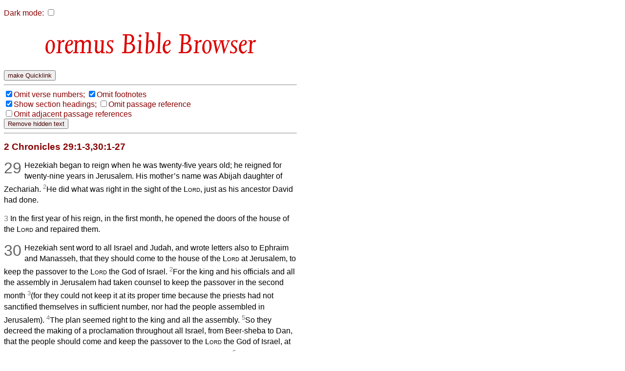

--- FILE ---
content_type: text/html
request_url: http://bible.oremus.org/?passage=2+Chronicles+29:1-3,30:1-27
body_size: 19489
content:
<!DOCTYPE html PUBLIC "-//W3C//DTD XHTML 1.0 Transitional//EN" "http://www.w3.org/TR/xhtml1/DTD/xhtml1-transitional.dtd">
<html xmlns="http://www.w3.org/1999/xhtml">
  <head>
    <meta http-equiv="Content-Type" content="text/html; charset=UTF-8" />
    <meta name="viewport" content="width=device-width, initial-scale=1.0, maximum-scale=1.0, user-scalable=0" />
    <title>oremus Bible Browser : 2 Chronicles 29:1-3,30:1-27</title>
    <link rel="stylesheet" href="/bible.css" type="text/css" media="all" />
    <link rel="stylesheet" href="/bscreen.css" type="text/css" media="screen" />
    <link rel="stylesheet" href="/bprint.css" type="text/css" media="print" />
    <link rel="stylesheet" href="/obb/obb.css" type="text/css" media="all" />
    <link rev="made" href="mailto:biblemail&#64;oremus.org" />
    <script type="text/javascript" src="/bible.js?10"></script>
  </head>
  <body class="dmtog" onLoad="bStart();">

    <script language="JavaScript">
      var ol_sticky=1;var ol_cap="footnote";
      ol_fixx=610;var ol_offsety=-25;ol_fgcolor="#FFEEEE";
      ol_bgcolor="#880000";ol_textcolor="black";ol_textsize="-1";ol_closecolor="#FFEEEE";
    </script>

    <div id="overDiv" style="position:absolute; visibility:hidden; z-index:1000;"></div>
    <script language="JavaScript" src="overlib_mini.js"><!-- overLIB (c) Erik Bosrup --></script>

    <script type="text/javascript">

       var dark = false;
       function init_dark()
       {
          var cdark = b_get_cookie( 'darkmode' );
          if ( cdark && cdark == 'true' )
          {
             darkToggle();
          }
       }

       function b_set_cookie( name, value, expires, path, domain, secure )
       {
          // set time, in milliseconds
          var today = new Date();
          today.setTime( today.getTime() );

           /*
              if the expires variable is set, make the correct
              expires time, the current script below will set
              it for x number of days, to make it for hours,
              delete * 24, for minutes, delete * 60 * 24
           */
           if ( expires )
           {
              expires = expires * 1000 * 60 * 60 * 24;
           }
           var expires_date = new Date( today.getTime() + (expires) );

           document.cookie = name + "=" +escape( value ) +
               ( ( expires ) ? ";expires=" + expires_date.toGMTString() : "" ) +
               ( ( path ) ? ";path=" + path : "" ) +
               ( ( domain ) ? ";domain=" + domain : "" ) +
               ( ( secure ) ? ";secure" : "" );
       }


       function b_get_cookie( check_name )
       {
          // first split this cookie up into name/value pairs
          // note: document.cookie only returns name=value, not the other components
          var a_all_cookies = document.cookie.split( ';' );
          var a_temp_cookie = '';
          var cookie_name = '';
          var cookie_value = '';
          var b_cookie_found = false; // set boolean t/f default f
         
          for ( i = 0; i < a_all_cookies.length; i++ )
          {
             // now split apart each name=value pair
             a_temp_cookie = a_all_cookies[i].split( '=' );
           
             // and trim left/right whitespace while we are at it
             cookie_name = a_temp_cookie[0].replace(/^\s+|\s+$/g, '');
           
             // if the extracted name matches passed check_name
             if ( cookie_name == check_name )
             {
                b_cookie_found = true;
                // we need to handle case where cookie has no value but exists (no = sign, that is):
                if ( a_temp_cookie.length > 1 )
                {
                   cookie_value = unescape( a_temp_cookie[1].replace(/^\s+|\s+$/g, '') );
                }
                // note that in cases where cookie is initialized but no value, null is returned
                return cookie_value;
                break;
             }
             a_temp_cookie = null;
             cookie_name = '';
          }
          if ( ! b_cookie_found )
          {
             return null;
          }
       }

       function darkToggle()
       {
	   if ( dark )
	   {
             dark = false;

             dmStyleClassToggle( 'dmtog', '#FFFFFF', '#880000' );
             dmStyleClassToggle( 'bibletext', '#FFFFFF', '#010000' );
             dmStyleClassToggle( 'dmtog2', '', '#880000' );
             dmStyleClassToggle( 'obb', '', '#DD0000' );
             dmStyleClassToggle( 'search', '', '#440000' );
             dmStyleClassToggle( 'credits', '#FFFFFF', '#440000' );
             dmStyleClassToggle( 'screencredits', '', '#440000' );

             dmStyleTagToggle( 'h2', '', '#880000' );
             dmStyleTagToggle( 'h3', '', '#880000' );
             dmStyleTagToggle( 'a', '', '#0000BB' );

             document.getElementById( "dark-checkbox" ).checked = false;
	   }
           else
           {
             dark = true;

             dmStyleClassToggle( 'dmtog', '#222222', '#CCCCCC' );
             dmStyleClassToggle( 'bibletext', '#222222', '#CCCCCC' );
             dmStyleClassToggle( 'dmtog2', '', '#EECCCC' );
             dmStyleClassToggle( 'obb', '', '#FF9999' );
             dmStyleClassToggle( 'search', '', '#EECCCC' );
             dmStyleClassToggle( 'credits', '#222222', '#CCCCCC' );
             dmStyleClassToggle( 'screencredits', '#222222', '#CCCCCC' );

             dmStyleTagToggle( 'h2', '', '#EECCCC' );
             dmStyleTagToggle( 'h3', '', '#EECCCC' );
             dmStyleTagToggle( 'a', '', '#8888BB' );

             document.getElementById( "dark-checkbox" ).checked = true;
           }
           b_set_cookie( 'darkmode', dark, '3652', '/', '', '' );
       }

       function dmStyleClassToggle( className, bgColor, fgColor )
       {
             const togs = document.getElementsByClassName( className );
             for ( let tog of togs )
             {
                 if ( bgColor )
                 {
                     tog.style.backgroundColor = bgColor;
                 }
                 if ( fgColor )
                 {
                     tog.style.color = fgColor;
                 }
             }
       }

       function dmStyleTagToggle( tagName, bgColor, fgColor )
       {
             const els = document.getElementsByTagName( tagName );
             for ( let el of els )
             {
                 if ( bgColor )
                 {
                     el.style.backgroundColor = bgColor;
                 }
                 if ( fgColor )
                 {
                     el.style.color = fgColor;
                 }
             }
       }


       function bStart()
       {
           FormLoad();
           init_dark();     
       }

    </script>

<p id="dcheck">
  <label for="dark-checkbox">Dark mode:</label>

    <input type="checkbox" name="dark" id="dark-checkbox" onclick="darkToggle();">
</p>
    <script language="JavaScript">
      function setVis()
      {
        changeElementVisibility('sect');

      }
    </script>
<h1 align="center" id="h1screen">
<span class="obb" style="font-size: 65px; color: #D00"> Bible Browser</span>
</h1>
<div class="quicklink">
<form method="post" action="/?passage=2+Chronicles+29:1-3,30:1-27" enctype="multipart/form-data"><input type="submit" name="make_quicklink" value="make Quicklink" onmouseout="return nd();" onmouseover="return overlib('Create a saved query and get an oBB Quicklink to it', 0, FIXX,-1, CAPTION,'', FGCOLOR,'#FFFCFC', BGCOLOR,'#CC3300', TEXTCOLOR,'#000000', OFFSETX,50, OFFSETY,-25, TEXTSIZE,-1, TIMEOUT,2500);" />
<input type="hidden" name="passage" value="2 Chronicles 29:1-3,30:1-27"  />
</form>
</div>
<hr class="quicklink" /><div class="visbuttons"><nobr><label><input type="checkbox" name="vnum" value="no" checked="checked" id="vnum" onclick="changeElementVisibility('vnum')" /></label><label for="vnum">Omit&nbsp;verse&nbsp;numbers;</label></nobr>
<nobr><label><input type="checkbox" name="fnote" value="no" checked="checked" id="fnote" onclick="changeElementVisibility('fnote')" /></label><label for="fnote">Omit&nbsp;footnotes</label></nobr>
<br />
<nobr><label><input type="checkbox" name="headings" value="yes" checked="checked" id="headings" onclick="changeElementVisibility('sect')" /></label><label for="headings">Show&nbsp;section&nbsp;headings;</label></nobr>
<nobr><label><input type="checkbox" name="show_ref" value="no" id="ref" onclick="changeElementVisibility('passageref')" /></label><label for="ref">Omit&nbsp;passage&nbsp;reference</label></nobr>
<br />
<nobr><label><input type="checkbox" name="show_adj" value="no" id="adj" onclick="changeElementVisibility('adj')" /></label><label for="adj">Omit&nbsp;adjacent&nbsp;passage&nbsp;references</label></nobr>
<form onSubmit="removeHidden();return false;"><input type="submit" value="Remove hidden text" /></form><hr />
</div><!-- class="visbuttons" -->
<div class="bible dmtog">

<h2 class="passageref">2 Chronicles 29:1-3,30:1-27</h2>

<div class="bibletext">
<p>

<!-- <CN>29</CN> --><h2 class="plus-S sectVis">Reign of Hezekiah</h2><p><span class="cc vnumVis">29</span>Hezekiah began to reign when he was twenty-five years old; he reigned for twenty-nine years in Jerusalem. His mother&#146;s name was Abijah daughter of Zechariah.
<sup class="ww vnumVis">2</sup>He did what was right in the sight of the <span class=sc>Lord</span>, just as his ancestor David had done.
<!-- <VN>3</VN> --><h2 class="plus-S sectVis">The Temple Cleansed</h2><p><span class="vv vnumVis">3&nbsp;</span>In the first year of his reign, in the first month, he opened the doors of the house of the <span class=sc>Lord</span> and repaired them.
<!-- <CN>30</CN> --><h2 class="plus-S sectVis">The Great Passover</h2><p><span class="cc vnumVis">30</span>Hezekiah sent word to all Israel and Judah, and wrote letters also to Ephraim and Manasseh, that they should come to the house of the <span class=sc>Lord</span> at Jerusalem, to keep the passover to the <span class=sc>Lord</span> the God of Israel.
<sup class="ww vnumVis">2</sup>For the king and his officials and all the assembly in Jerusalem had taken counsel to keep the passover in the second month
<sup class="ww vnumVis">3</sup>(for they could not keep it at its proper time because the priests had not sanctified themselves in sufficient number, nor had the people assembled in Jerusalem).
<sup class="ww vnumVis">4</sup>The plan seemed right to the king and all the assembly.
<sup class="ww vnumVis">5</sup>So they decreed the making of a proclamation throughout all Israel, from Beer-sheba to Dan, that the people should come and keep the passover to the <span class=sc>Lord</span> the God of Israel, at Jerusalem; for they had not kept it in great numbers as prescribed.
<sup class="ww vnumVis">6</sup>So couriers went throughout all Israel and Judah with letters from the king and his officials, as the king had commanded, saying, &#145;O&nbsp;people of Israel, return to the <span class=sc>Lord</span>, the God of Abraham, Isaac, and Israel, so that he may turn again to the remnant of you who have escaped from the hand of the kings of Assyria.
<sup class="ww vnumVis">7</sup>Do not be like your ancestors and your kindred, who were faithless to the <span class=sc>Lord</span> God of their ancestors, so that he made them a desolation, as you see.
<sup class="ww vnumVis">8</sup>Do not now be stiff-necked as your ancestors were, but yield yourselves to the <span class=sc>Lord</span> and come to his sanctuary, which he has sanctified for ever, and serve the <span class=sc>Lord</span> your God, so that his fierce anger may turn away from you.
<sup class="ww vnumVis">9</sup>For as you return to the <span class=sc>Lord</span>, your kindred and your children will find compassion with their captors, and return to this land. For the <span class=sc>Lord</span> your God is gracious and merciful, and will not turn away his face from you, if you return to him.&#146;
</p><p><span class="vv vnumVis">10&nbsp;</span>So the couriers went from city to city through the country of Ephraim and Manasseh, and as far as Zebulun; but they laughed them to scorn, and mocked them.
<sup class="ww vnumVis">11</sup>Only a few from Asher, Manasseh, and Zebulun humbled themselves and came to Jerusalem.
<sup class="ww vnumVis">12</sup>The hand of God was also on Judah to give them one heart to do what the king and the officials commanded by the word of the <span class=sc>Lord</span>.
</p><p><span class="vv vnumVis">13&nbsp;</span>Many people came together in Jerusalem to keep the festival of unleavened bread in the second month, a very large assembly.
<sup class="ww vnumVis">14</sup>They set to work and removed the altars that were in Jerusalem, and all the altars for offering incense they took away and threw into the Wadi Kidron.
<sup class="ww vnumVis">15</sup>They slaughtered the passover lamb on the fourteenth day of the second month. The priests and the Levites were ashamed, and they sanctified themselves and brought burnt-offerings into the house of the <span class=sc>Lord</span>.
<sup class="ww vnumVis">16</sup>They took their accustomed posts according to the law of Moses the man of God; the priests dashed the blood that they received<a href="javascript:void(0);" onmouseover="return overlib('Heb<span class=thinspace> </span>lacks <em>that they received</em>');" onmouseout="return nd();"><sup class="fnote">*</sup></a> from the hands of the Levites.
<sup class="ww vnumVis">17</sup>For there were many in the assembly who had not sanctified themselves; therefore the Levites had to slaughter the passover lamb for everyone who was not clean, to make it holy to the <span class=sc>Lord</span>.
<sup class="ww vnumVis">18</sup>For a multitude of the people, many of them from Ephraim, Manasseh, Issachar, and Zebulun, had not cleansed themselves, yet they ate the passover otherwise than as prescribed. But Hezekiah prayed for them, saying, &#145;The good <span class=sc>Lord</span> pardon all
<sup class="ww vnumVis">19</sup>who set their hearts to seek God, the <span class=sc>Lord</span> the God of their ancestors, even though not in accordance with the sanctuary&#146;s rules of cleanness.&#146;
<sup class="ww vnumVis">20</sup>The <span class=sc>Lord</span> heard Hezekiah, and healed the people.
<sup class="ww vnumVis">21</sup>The people of Israel who were present at Jerusalem kept the festival of unleavened bread for seven days with great gladness; and the Levites and the priests praised the <span class=sc>Lord</span> day by day, accompanied by loud instruments for the <span class=sc>Lord</span>.
<sup class="ww vnumVis">22</sup>Hezekiah spoke encouragingly to all the Levites who showed good skill in the service of the <span class=sc>Lord</span>. So the people ate the food of the festival for seven days, sacrificing offerings of well-being and giving thanks to the <span class=sc>Lord</span> the God of their ancestors.
</p><p><span class="vv vnumVis">23&nbsp;</span>Then the whole assembly agreed together to keep the festival for another seven days; so they kept it for another seven days with gladness.
<sup class="ww vnumVis">24</sup>For King Hezekiah of Judah gave the assembly a thousand bulls and seven thousand sheep for offerings, and the officials gave the assembly a thousand bulls and ten thousand sheep. The priests sanctified themselves in great numbers.
<sup class="ww vnumVis">25</sup>The whole assembly of Judah, the priests and the Levites, and the whole assembly that came out of Israel, and the resident aliens who came out of the land of Israel, and the resident aliens who lived in Judah, rejoiced.
<sup class="ww vnumVis">26</sup>There was great joy in Jerusalem, for since the time of Solomon son of King David of Israel there had been nothing like this in Jerusalem.
<sup class="ww vnumVis">27</sup>Then the priests and the Levites stood up and blessed the people, and their voice was heard; their prayer came to his holy dwelling in heaven.
</p>

</div><!-- class="bibletext" -->

<div class="adj">
<table border="0" width="100%"><tr><td valign="top" align="right">&lt;&lt;</td><td valign="top" align="left"><form method="post" action="/?passage=2+Chronicles+29:1-3,30:1-27" enctype="multipart/form-data"><input type="hidden" name="passage" value="2 Chronicles 28" />
<input type="submit" name="show passage_button" value="2 Chronicles 28" />
<input type="hidden" name="vnum" value="yes"  />
<input type="hidden" name="fnote" value="yes"  />
<input type="hidden" name="headings" value="no"  />
<input type="hidden" name="adj" value=""  />
<input type="hidden" name="version" value="nrsvae" />
</form>
</td><td valign="top" align="right"><form method="post" action="/?passage=2+Chronicles+29:1-3,30:1-27" enctype="multipart/form-data"><input type="hidden" name="passage" value="2 Chronicles 31" />
<input type="submit" name="show passage_button" value="2 Chronicles 31" />
<input type="hidden" name="vnum" value="yes"  />
<input type="hidden" name="fnote" value="yes"  />
<input type="hidden" name="headings" value="no"  />
<input type="hidden" name="adj" value=""  />
<input type="hidden" name="version" value="nrsvae" />
</form>
</td><td valign="top" align="left">&gt;&gt;</td></tr></table>
</div><!-- class="adj" -->
</div><!-- class="bible" -->

<div class="copyright dmtog">
<hr />
<p class="dmtog">
<cite>New Revised Standard Version Bible: Anglicized Edition</cite>, copyright &copy; 1989, 1995 National Council of the Churches of Christ in the United States of America. Used by permission. All rights reserved worldwide. <a href="http://nrsvbibles.org">http://nrsvbibles.org</a>
</p>
</div><!-- class="copyright" -->

<div class="quicklink">
<form method="post" action="/?passage=2+Chronicles+29:1-3,30:1-27" enctype="multipart/form-data"><input type="submit" name="make_quicklink" value="make Quicklink" onmouseout="return nd();" onmouseover="return overlib('Create a saved query and get an oBB Quicklink to it', 0, FIXX,-1, CAPTION,'', FGCOLOR,'#FFFCFC', BGCOLOR,'#CC3300', TEXTCOLOR,'#000000', OFFSETX,50, OFFSETY,-25, TEXTSIZE,-1, TIMEOUT,2500);" />
<input type="hidden" name="passage" value="2 Chronicles 29:1-3,30:1-27"  />
</form>
</div>
<hr class="quicklink" />
<div class="another">
<p>Enter another bible reference: </p><form method="post" action="/?passage=2+Chronicles+29:1-3,30:1-27" enctype="multipart/form-data"><input type="text" name="passage" value="" size="22" maxlength="1024" /><input type="submit" name="show passage_button" value="show passage" />
<input type="hidden" name="vnum" value="yes"  />
<input type="hidden" name="fnote" value="yes"  />
<input type="hidden" name="headings" value="no"  />
<input type="hidden" name="adj" value=""  />
<input type="hidden" name="version" value="nrsvae" />
</form>

</div> <!-- class="another" -->
    <div align="left" class="credits dmtog">
      <hr />
      <div class="screencredits">
	<p class="dmtog">
	  <a href="/">
<span class="obb" style="font-size: 68px; color: #D00; line-height: 0.65em;">obb</span><br />
<span class="obb" style="font-size: 18px; color: #D00">bible browser</span>
</a><br />
	    <a href="mailto:biblemail&#64;oremus.org">biblemail&#64;oremus.org</a><br />
	  v&nbsp;2.9.2<br />
	  30 June 2021
	</p>
      </div>
      <div class="printcredits">
	From the oremus Bible Browser https://bible.oremus.org v2.9.2 30 June 2021.
      </div>
    </div>

  </body>

</html>
